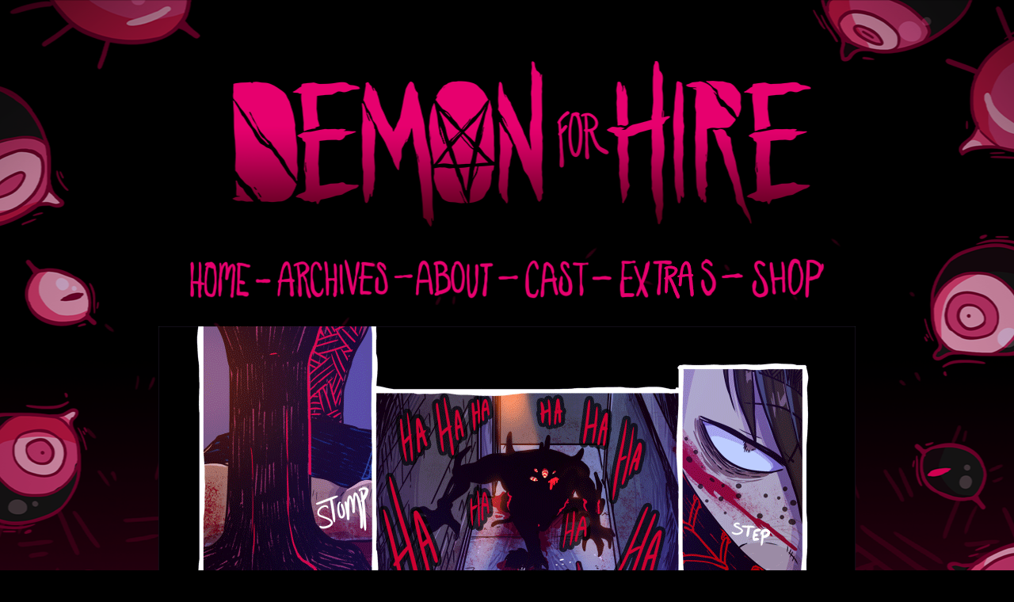

--- FILE ---
content_type: text/html; charset=UTF-8
request_url: https://demonforhire.com/comic/02c055
body_size: 2030
content:
<!DOCTYPE html>
<html>
<head>

<link href="https://demonforhire.com/comiccontrol/defaultstyles.css" rel="stylesheet" type="text/css" />
<link rel="shortcut icon" href="https://demonforhire.com/favicon.ico" type="image/x-icon" />
<meta http-equiv="Content-Type" content="text/html; charset=utf-8" />
<link rel="shortcut icon" href="https://demonforhire.com/favicon.ico" type="image/x-icon">
<link rel="icon" href="https://demonforhire.com/favicon.ico" type="image/x-icon">
<link href="https://demonforhire.com/templates/DFH/styles.css" type="text/css" rel="stylesheet" />
<link href="https://demonforhire.com/templates/DFH/rollover.css" type="text/css" rel="stylesheet" />


<title>Demon for Hire - comic - 02c055</title>
<script src="https://ajax.googleapis.com/ajax/libs/jquery/3.2.1/jquery.min.js"></script>
<script src="https://ajax.googleapis.com/ajax/libs/hammerjs/2.0.8/hammer.min.js"></script>
<meta name="viewport" content="width=device-width, initial-scale=1.0">
<meta name="description" content="LGBTQ + Supernatural Horror Mystery Webcomic" /><meta name="twitter:title" content="Demon for Hire" /><meta name="twitter:description" content="LGBTQ + Supernatural Horror Mystery Webcomic" />

<script async src="https://pagead2.googlesyndication.com/pagead/js/adsbygoogle.js?client=ca-pub-9313047543973736"
     crossorigin="anonymous"></script>
	 

<!-- Global site tag (gtag.js) - Google Analytics -->
<script async src="https://www.googletagmanager.com/gtag/js?id=UA-57894333-3"></script>
<script>
  window.dataLayer = window.dataLayer || [];
  function gtag(){dataLayer.push(arguments);}
  gtag('js', new Date());

  gtag('config', 'UA-57894333-3');
</script>




</head>
<body>
    
        <header id="header">
        </header>
        <menu id="menu">
        <!-- Sample menu items -->
           <a class="home" href="/"></a>
			<a class="arc" href="/comic/archive/"></a>
			<a class="about" href="/about/"></a>
			<a class="cast" href="/cast/"></a>
			<a class="extra"href="/extra/"></a>
			<a class="shop"href="https://www.etsy.com/ca/shop/PiruuMi" target="_blank"></a>
        </menu>
		<div id="wrapper">
        <main id="content">
					
		<div id="comic-area"><div id="cc-comicbody"><a href="https://demonforhire.com/comic/02c056"><img title="02c055" src="https://demonforhire.com/comics/1626827429-02c055p.gif" id="cc-comic" /></a></div><nav class="cc-nav" role="navigation"><a class="cc-first" rel="first" href="https://demonforhire.com/comic/ch01cover"></a><a class="cc-prev" rel="prev" href="https://demonforhire.com/comic/02c054"></a><a class="cc-navaux" href="https://demonforhire.com/comic/archive"></a><a class="cc-next" rel="next" href="https://demonforhire.com/comic/02c056"></a><a class="cc-last" rel="last" href="https://demonforhire.com/comic/07c287"></a></nav></div>
		
		
		<div class="comment-nav">
			<div class="update"></div>
				<a class="tap" href="https://tapas.io/series/Demon-for-Hire" target="_blank"></a>
				<a class="web" href="https://www.webtoons.com/en/challenge/demon-for-hire/list?title_no=301344" target="_blank"></a>
				<br>
				<a class="rss" href="/comic/rss/" target="_blank"></a>
				<a class="inst" href="https://www.instagram.com/piruumi/" target="_blank"></a>
				<a class="twit" href="https://twitter.com/PiruuMi" target="_blank"></a>
				<br>
				<a class="pat" href="https://www.patreon.com/PiruuMi" target="_blank"></a>
				<a class="store" href="https://tapas.io/merchshop/piruumi" target="_blank"></a>
				<br>
				<a class="tips" href="https://ko-fi.com/piruumi" target="_blank"></a>
			
				<a class="ink" href="https://www.inkcryptids.com" target="_blank"></a>
			</div>
			
			<script>"quyWw92OCEYz"</script>
			
		
		<div class="cc-newsarea"><div class="cc-newsheader">02.055</div><div class="cc-publishtime">Posted 04.01.2020 at 09:00 PM</div><div class="cc-newsbody">AND SO THIS ENDS THE FLASH BACK. Imagine he's telling this whole thing to Police... ANYWAYS
<br>
<br>
<a href="https://piruumi.storenvy.com/"><h1>ANNIVERSARY SALE!</h1></a>
<br>
We're opening up our store for a sale, due to the cancellation of Conventions I was attending. There's no deadline, the shop will close again when stocks are empty! So please get it while you have the chance, because we have limited stock!
<br></div></div>		<br>
		<a href="https://discord.gg/Rkmdqd8" target="_blank"><img src="/templates/DFH/images/nav/discord.png"></a>
		</br><br>
		
		
	 <script async src="https://pagead2.googlesyndication.com/pagead/js/adsbygoogle.js?client=ca-pub-9313047543973736"
     crossorigin="anonymous"></script>
<!-- Comment section ads -->
<ins class="adsbygoogle"
     style="display:inline-block;width:600px;height:90px"
     data-ad-client="ca-pub-9313047543973736"
     data-ad-slot="7262965661"></ins>
<script>
     (adsbygoogle = window.adsbygoogle || []).push({});
</script>

<br>

		<div class="cc-commentheader">Comments</div><div class="cc-commentbody">						<div id="disqus_thread"></div>
						<script>
							var disqus_config = function () {
								this.page.url = 'https://demonforhire.com/comic/02c055';
								this.page.identifier = 'comic-63';
							};
							(function() {  
								var d = document, s = d.createElement('script');
								
								s.src = '//demon-for-hire.disqus.com/embed.js';  
								
								s.setAttribute('data-timestamp', +new Date());
								(d.head || d.body).appendChild(s);
							})();
						</script>
						<noscript>Please enable JavaScript to view the <a href="https://disqus.com/?ref_noscript" rel="nofollow">comments powered by Disqus.</a></noscript>
						</div>		<br><br>
		<script async src="https://pagead2.googlesyndication.com/pagead/js/adsbygoogle.js?client=ca-pub-9313047543973736"
     crossorigin="anonymous"></script>
<!-- footer ads -->
<ins class="adsbygoogle"
     style="display:inline-block;width:728px;height:90px"
     data-ad-client="ca-pub-9313047543973736"
     data-ad-slot="6311517087"></ins>
<script>
     (adsbygoogle = window.adsbygoogle || []).push({});
</script>
		
		
<br><br>
  <div class="footer">
	
	Demon for Hire &copy; 2019-2025 Riah LeBlanc<br>

</div>
 </main>
</div>
</body>
</html>

--- FILE ---
content_type: text/html; charset=utf-8
request_url: https://www.google.com/recaptcha/api2/aframe
body_size: 267
content:
<!DOCTYPE HTML><html><head><meta http-equiv="content-type" content="text/html; charset=UTF-8"></head><body><script nonce="1beoEGhZfEWkNQ89dCdAzw">/** Anti-fraud and anti-abuse applications only. See google.com/recaptcha */ try{var clients={'sodar':'https://pagead2.googlesyndication.com/pagead/sodar?'};window.addEventListener("message",function(a){try{if(a.source===window.parent){var b=JSON.parse(a.data);var c=clients[b['id']];if(c){var d=document.createElement('img');d.src=c+b['params']+'&rc='+(localStorage.getItem("rc::a")?sessionStorage.getItem("rc::b"):"");window.document.body.appendChild(d);sessionStorage.setItem("rc::e",parseInt(sessionStorage.getItem("rc::e")||0)+1);localStorage.setItem("rc::h",'1769215698573');}}}catch(b){}});window.parent.postMessage("_grecaptcha_ready", "*");}catch(b){}</script></body></html>

--- FILE ---
content_type: text/css
request_url: https://demonforhire.com/templates/DFH/styles.css
body_size: 1130
content:
  body {
    margin: 0;
	padding: 0;
	height: 100%;
	background-image: url('images/bg.png');
	background-color: black;
	background-repeat: no-repeat;
	background-position: center top;
	background-size: auto;
	color: white;
	font-family: "Arial", Sans-serif;
	font-size: 11.5pt;
	background-color: black;
	line-height: 1.2;
    box-sizing: border-box;
  }
  img {
    max-width: 100%;
  }
 
  #wrapper {
    box-sizing: border-box;
    margin: 0 auto;
    margin-top:30px;
    max-width: 1100px;
  }
  #content {
    padding: 0px;
  }
  #header {
    text-align: center;
    height: 320px;
    width: 100%;
    box-sizing: border-box;
	margin: auto;
  }
  .site-title{
      text-align:center;
      font-weight:bold;
      display:block;
  }
  a.site-title {
      text-decoration:none;
      color:black;
      font-size:3em;
  }

  #menu {
    text-align: center;
    display: flex;
    padding:0;
    margin:0;
    justify-content: center;
  }
  #menu div {
    position: relative;
	
  }

  #comic-area{
    margin-bottom:30px;
    text-align:center;
  }
  
  
  .cc-nav{
      max-width:900px;
      margin: 0 auto;
      padding:20px;
      display:flex;
  }
  .cc-nav a, .cc-nav div{
      margin:0 10px;
      display:block;
      background-size:100%;
      width:100%;
  }
  .cc-nav a:before, .cc-nav div:before{
      content:'';
      display:block;
      padding-bottom:calc((4/5) * 100%);
  }
  .cc-nav a:hover{
      background-position:0 50%
  }
  .cc-first, .cc-first-dis{
      background-image:url('images/first.png');
  }
  .cc-prev, .cc-prev-dis{
      background-image:url('images/prev.png');
  }
  .cc-next,.cc-next-dis{
      background-image:url('images/next.png');
  }
  .cc-last,.cc-last-dis{
      background-image:url('images/last.png');
  }
  .cc-navaux{
      background-image:url('images/rss.png');
  }
  .cc-nav div{
      background-position:0 100%
  }
  #cc-comicbody{
    text-align:center;
  }
  

.cc-contentwarning {
  position: absolute;
  width: 70%;
  padding: 15px;
  -webkit-box-sizing: border-box;
  box-sizing: border-box;
  text-align: center;
  left: 15%;
  font-weight: bold;
  background: #63002f;
  z-index: 20;
  top: 50px;
}
  
   #text-area{
	box-sizing: border-box;
    margin: 0 auto;
    margin-top:30px;
	max-width: 990px;
	padding: 20px 20px 20px 20px;
	background-color: #63002f;
	-webkit-border-radius: 20px 20px 0px 0px;
	-moz-border-radius: 20px 20px 0px 0px;
	border-radius: 20px 20px 0px 0px;
	clear:both;
  }
  
      .cc-gallery a,
.cc-storyline-pagethumb {
  margin: 2px;
  padding: 2px;
}

.cc-gallery a img,
.cc-storyline-pagethumb a img {
  width: 70px;
  max-height: 102px;
  -o-object-fit: contain;
  object-fit: contain;
}

.cc-gallery,
.cc-storyline-thumbwrapper {
  display: -webkit-box;
  display: -ms-flexbox;
  display: flex;
  -ms-flex-wrap: wrap;
  flex-wrap: wrap;
  -ms-flex-pack: distribute;
  justify-content: start;
  clear: both;
  -webkit-box-align: center;
  -ms-flex-align: center;
  align-items: center;
}

  
  
    .cc-commentheader {
	width: 660px;
	margin: left;
	padding-top: 17px;
	letter-spacing: 10px;
	font-size: 20pt;
	color:rgba(0,255,255,0.9);
  text-shadow: -2px 0px 0px rgba(255,0,0,0.9);
	text-decoration: none;
	text-transform: uppercase;
	font-family: 'myfont';
}
  
  .cc-commentbody {
	width: 660px;
	margin: left;
	color: white;
	padding-top: 20px;
}

  .cc-newsarea {
	width: 660px;
	margin: left;
	color: white;
	padding-top: 20px;
}

.cc-newsheader {
	padding-top: 20px;
	letter-spacing: 10px;
	font-size: 20pt;
	color:rgba(0,255,255,0.9);
  text-shadow: -2px 0px 0px rgba(255,0,0,0.9);
	text-decoration: none;
	text-transform: uppercase;
	font-family: 'myfont';
}

  
  .comment-nav {
	width: 320px;
	margin: auto;
	float: right;
	text-align: center;
}
  
 .footer {
	margin: auto;
	text-align: center;
	clear: both;
	position:absolute, center;
	bottom:0;
	color:rgba(0,255,255,0.9);
  text-shadow: -2px 0px 0px rgba(255,0,0,0.9);
  text-decoration: none;
  &::selection {
    background: rgba(255,0,0,1);
}}

/* Decoration*/

/* fonts */
  
  @font-face {
    font-family: myfont;
    src: url(/templates/DFH/fonts/font.ttf);
}

.font {
    font-family: 'myfont';
}

/* Links*/

a:link {
	color: #e7006e;
    text-decoration: none;
}

a:visited {
	color: #e7006e;
    text-decoration: none;
}


a:hover {
  color:rgba(0,255,255,0.9);
  text-shadow: -2px 0px 0px rgba(255,0,0,0.9);
  text-decoration: none;
  &::selection {
    background: rgba(255,0,0,1);
}}

a:active {
  color:rgba(0,255,255,0.9);
  text-shadow: -2px 0px 0px rgba(255,0,0,0.9);
  text-decoration: none;
  &::selection {
    background: rgba(255,0,0,1);
	}
	}

/* Titles*/


.title {
  letter-spacing: 10px;
  font-family: 'myfont';
  color:rgba(0,255,255,0.9);
  text-shadow: -2px 0px 0px rgba(255,0,0,0.9);
  text-decoration: none;
  text-transform: uppercase;
  font-size: 25pt;
  &::selection {
    background: rgba(255,0,0,1);
}}


h1 {
  text-align: center;
  letter-spacing: 10px;
  font-family: 'myfont';
  color:rgba(0,255,255,0.9);
  text-shadow: -3.2px 0px 0px rgba(255,0,0,0.9);
  text-decoration: none;
  text-transform: uppercase;
  font-size: 20pt;
  text-align:left;
  &::selection {
    background: rgba(255,0,0,1);
}}

h2 {
  text-align: center;
  letter-spacing: 5px;
  font-family: 'myfont';
  color:rgba(0,255,255,0.9);
  text-shadow: -3.2px 0px 0px rgba(255,0,0,0.9);
  text-decoration: none;
  text-transform: uppercase;
  font-size: 17pt;
  text-align:left;
  &::selection {
    background: rgba(255,0,0,1);
}}

h3 {
  text-align: center;
  letter-spacing: 2px;
  font-family: 'myfont';
  color:rgba(0,255,255,0.9);
  text-shadow: -3.2px 0px 0px rgba(255,0,0,0.9);
  text-decoration: none;
  text-transform: uppercase;
  font-size: 15pt;
  text-align:left;
  &::selection {
    background: rgba(255,0,0,1);}
}

h4 {
  text-align: center;
  font-family: 'myfont';
  color:rgba(0,255,255,0.9);
  text-shadow: -3.2px 0px 0px rgba(255,0,0,0.9);
  text-decoration: none;
  text-transform: uppercase;
  font-size: 13pt;
  text-align:left;
  &::selection {
    background: rgba(255,0,0,1);
}}




--- FILE ---
content_type: text/css
request_url: https://demonforhire.com/templates/DFH/rollover.css
body_size: 457
content:
/* Navigation*/


.home {
	display : block;
	width: 112px;
	height: 62px;
	background-image:url('/templates/DFH/images/nav/home.png'); 
	background-repeat: no-repeat;
	   -o-transition: 1s;
	  -ms-transition: 1s;
	  -moz-transition: 1s;
	  -webkit-transition: 1s;
	  transition: 1s;
	  float: left;
	}

	.home:hover { 
	display : block;
	width: 112px;
	height: 62px;
	background-image:url('/templates/DFH/images/nav/homerol.png'); 
	background-repeat: no-repeat;
	  -o-transition: 1s;
	  -ms-transition: 1s;
	  -moz-transition: 1s;
	  -webkit-transition: 1s;
	  transition: 1s;
	  float: left;
	  }

	  .arc {
	display : block;
	width: 175px;
	height: 62px;
	background-image:url('/templates/DFH/images/nav/archives.png'); 
	background-repeat: no-repeat;
	   -o-transition: 1s;
	  -ms-transition: 1s;
	  -moz-transition: 1s;
	  -webkit-transition: 1s;
	  transition: 1s;
	  float: left;
	}

	.arc:hover { 
	display : block;
	width: 175px;
	height: 62px;
	background-image:url('/templates/DFH/images/nav/archivesrol.png'); 
	background-repeat: no-repeat;
	  -o-transition: 1s;
	  -ms-transition: 1s;
	  -moz-transition: 1s;
	  -webkit-transition: 1s;
	  transition: 1s;
	  float: left;
	  }
	  
	  
	  .about {
	display : block;
	width: 134px;
	height: 62px;
	background-image:url('/templates/DFH/images/nav/about.png'); 
	background-repeat: no-repeat;
	   -o-transition: 1s;
	  -ms-transition: 1s;
	  -moz-transition: 1s;
	  -webkit-transition: 1s;
	  transition: 1s;
	  float: left;
	}

	.about:hover { 
	display : block;
	width: 134px;
	height: 62px;
	background-image:url('/templates/DFH/images/nav/aboutrol.png'); 
	background-repeat: no-repeat;
	  -o-transition: 1s;
	  -ms-transition: 1s;
	  -moz-transition: 1s;
	  -webkit-transition: 1s;
	  transition: 1s;
	  float: left;
	  }
	  
	.cast {
	display : block;
	width: 122px;
	height: 62px;
	background-image:url('/templates/DFH/images/nav/cast.png'); 
	background-repeat: no-repeat;
	   -o-transition: 1s;
	  -ms-transition: 1s;
	  -moz-transition: 1s;
	  -webkit-transition: 1s;
	  transition: 1s;
	  float: left;
	}

	.cast:hover { 
	display : block;
	width: 122px;
	height: 62px;
	background-image:url('/templates/DFH/images/nav/castrol.png'); 
	background-repeat: no-repeat;
	  -o-transition: 1s;
	  -ms-transition: 1s;
	  -moz-transition: 1s;
	  -webkit-transition: 1s;
	  transition: 1s;
	  float: left;
	  }
	  
	  .extra {
	display : block;
	width: 168px;
	height: 62px;
	background-image:url('/templates/DFH/images/nav/extras.png'); 
	background-repeat: no-repeat;
	   -o-transition: 1s;
	  -ms-transition: 1s;
	  -moz-transition: 1s;
	  -webkit-transition: 1s;
	  transition: 1s;
	  float: left;
	}

	.extra:hover { 
	display : block;
	width: 168px;
	height: 62px;
	background-image:url('/templates/DFH/images/nav/extrasrol.png'); 
	background-repeat: no-repeat;
	  -o-transition: 1s;
	  -ms-transition: 1s;
	  -moz-transition: 1s;
	  -webkit-transition: 1s;
	  transition: 1s;
	  float: left;
	  }
	  
	  .shop {
	display : block;
	width: 98px;
	height: 62px;
	background-image:url('/templates/DFH/images/nav/shop.png'); 
	background-repeat: no-repeat;
	   -o-transition: 1s;
	  -ms-transition: 1s;
	  -moz-transition: 1s;
	  -webkit-transition: 1s;
	  transition: 1s;
	  float: left;
	}

	.shop:hover { 
	display : block;
	width: 98px;
	height: 62px;
	background-image:url('/templates/DFH/images/nav/shoprol.png'); 
	background-repeat: no-repeat;
	  -o-transition: 1s;
	  -ms-transition: 1s;
	  -moz-transition: 1s;
	  -webkit-transition: 1s;
	  transition: 1s;
	  float: left;
	  }
	  
	  
	  
	  
	   /* side bar*/
	  
	  .update {
	display : block;
	width: 241px;
	height: 125px;
	background-image:url('/templates/DFH/images/comm/update.png');
	background-repeat: no-repeat;
	float: left;
	}
	
	 .ink {
	display : block;
	width: 261px;
	height: 163px;
	background-image:url('/templates/DFH/images/comm/ink.png'); 
	background-repeat: no-repeat;
	   -o-transition: 1s;
	  -ms-transition: 1s;
	  -moz-transition: 1s;
	  -webkit-transition: 1s;
	  transition: 1s;
	  float: left;
	}

	.ink:hover { 
	display : block;
	width: 261px;
	height: 163px;
	background-image:url('/templates/DFH/images/comm/inkrol.png'); 
	background-repeat: no-repeat;
	  -o-transition: 1s;
	  -ms-transition: 1s;
	  -moz-transition: 1s;
	  -webkit-transition: 1s;
	  transition: 1s;
	  float: left;
	  }
	  
	  
	  
	  .tap {
	display : block;
	width: 110px;
	height: 148px;
	background-image:url('/templates/DFH/images/comm/tap.png'); 
	background-repeat: no-repeat;
	   -o-transition: 1s;
	  -ms-transition: 1s;
	  -moz-transition: 1s;
	  -webkit-transition: 1s;
	  transition: 1s;
	  float: left;
	}

	.tap:hover { 
	display : block;
	width: 110px;
	height: 148px;
	background-image:url('/templates/DFH/images/comm/taprol.png'); 
	background-repeat: no-repeat;
	  -o-transition: 1s;
	  -ms-transition: 1s;
	  -moz-transition: 1s;
	  -webkit-transition: 1s;
	  transition: 1s;
	  float: left;
	  }
	  
	  
	 .web {
	display : block;
	width: 131px;
	height: 148px;
	background-image:url('/templates/DFH/images/comm/web.png'); 
	background-repeat: no-repeat;
	   -o-transition: 1s;
	  -ms-transition: 1s;
	  -moz-transition: 1s;
	  -webkit-transition: 1s;
	  transition: 1s;
	  float: left;
	}

	.web:hover { 
	display : block;
	width: 131px;
	height: 148px;
	background-image:url('/templates/DFH/images/comm/webrol.png'); 
	background-repeat: no-repeat;
	  -o-transition: 1s;
	  -ms-transition: 1s;
	  -moz-transition: 1s;
	  -webkit-transition: 1s;
	  transition: 1s;
	  float: left;
	  }
	  
	  
	.rss {
	display : block;
	width: 80px;
	height: 71px;
	background-image:url('/templates/DFH/images/comm/rss.png'); 
	background-repeat: no-repeat;
	   -o-transition: 1s;
	  -ms-transition: 1s;
	  -moz-transition: 1s;
	  -webkit-transition: 1s;
	  transition: 1s;
	  float: left;
	}

	.rss:hover { 
	display : block;
	width: 80px;
	height: 71px;
	background-image:url('/templates/DFH/images/comm/rssrol.png'); 
	background-repeat: no-repeat;
	  -o-transition: 1s;
	  -ms-transition: 1s;
	  -moz-transition: 1s;
	  -webkit-transition: 1s;
	  transition: 1s;
	  float: left;
	  }
	  
	  .inst {
	display : block;
	width: 72px;
	height: 71px;
	background-image:url('/templates/DFH/images/comm/inst.png'); 
	background-repeat: no-repeat;
	   -o-transition: 1s;
	  -ms-transition: 1s;
	  -moz-transition: 1s;
	  -webkit-transition: 1s;
	  transition: 1s;
	  float: left;
	}

	.inst:hover { 
	display : block;
	width: 72px;
	height: 71px;
	background-image:url('/templates/DFH/images/comm/instrol.png'); 
	background-repeat: no-repeat;
	  -o-transition: 1s;
	  -ms-transition: 1s;
	  -moz-transition: 1s;
	  -webkit-transition: 1s;
	  transition: 1s;
	  float: left;
	  }
	  
	  
	  
	  .twit {
	display : block;
	width: 89px;
	height: 71px;
	background-image:url('/templates/DFH/images/comm/twit.png'); 
	background-repeat: no-repeat;
	   -o-transition: 1s;
	  -ms-transition: 1s;
	  -moz-transition: 1s;
	  -webkit-transition: 1s;
	  transition: 1s;
	  float: left;
	}

	.twit:hover { 
	display : block;
	width: 89px;
	height: 71px;
	background-image:url('/templates/DFH/images/comm/twitrol.png'); 
	background-repeat: no-repeat;
	  -o-transition: 1s;
	  -ms-transition: 1s;
	  -moz-transition: 1s;
	  -webkit-transition: 1s;
	  transition: 1s;
	  float: left;
	  }
	  
	  
	  
	  .pat {
	display : block;
	width: 105px;
	height: 109px;
	background-image:url('/templates/DFH/images/comm/pat.png'); 
	background-repeat: no-repeat;
	   -o-transition: 1s;
	  -ms-transition: 1s;
	  -moz-transition: 1s;
	  -webkit-transition: 1s;
	  transition: 1s;
	  float: left;
	}

	.pat:hover { 
	display : block;
	width: 105px;
	height: 109px;
	background-image:url('/templates/DFH/images/comm/patrol.png'); 
	background-repeat: no-repeat;
	  -o-transition: 1s;
	  -ms-transition: 1s;
	  -moz-transition: 1s;
	  -webkit-transition: 1s;
	  transition: 1s;
	  float: left;
	  }
	  
	   .store {
	display : block;
	width: 136px;
	height: 109px;
	background-image:url('/templates/DFH/images/comm/store.png'); 
	background-repeat: no-repeat;
	   -o-transition: 1s;
	  -ms-transition: 1s;
	  -moz-transition: 1s;
	  -webkit-transition: 1s;
	  transition: 1s;
	  float: left;
	}

	.store:hover { 
	display : block;
	width: 136px;
	height: 109px;
	background-image:url('/templates/DFH/images/comm/storerol.png'); 
	background-repeat: no-repeat;
	  -o-transition: 1s;
	  -ms-transition: 1s;
	  -moz-transition: 1s;
	  -webkit-transition: 1s;
	  transition: 1s;
	  float: left;
	  }
	  
	  .tips {
	display : block;
	width: 241px;
	height: 138px;
	background-image:url('/templates/DFH/images/comm/tips.png'); 
	background-repeat: no-repeat;
	   -o-transition: 1s;
	  -ms-transition: 1s;
	  -moz-transition: 1s;
	  -webkit-transition: 1s;
	  transition: 1s;
	  float: left;
	}

	.tips:hover { 
	display : block;
	width: 241px;
	height: 138px;
	background-image:url('/templates/DFH/images/comm/tipsrol.png'); 
	background-repeat: no-repeat;
	  -o-transition: 1s;
	  -ms-transition: 1s;
	  -moz-transition: 1s;
	  -webkit-transition: 1s;
	  transition: 1s;
	  float: left;
	  }